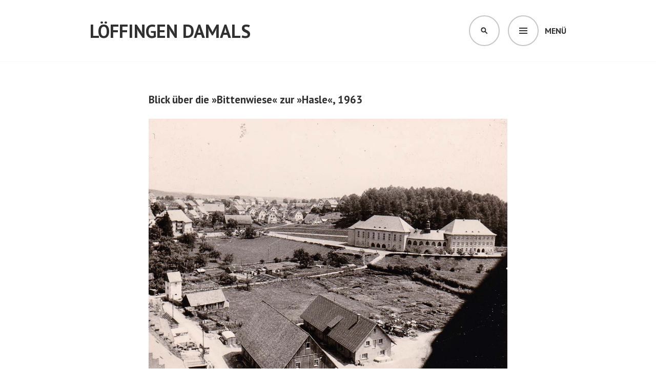

--- FILE ---
content_type: text/html; charset=UTF-8
request_url: https://loeffingen-damals.de/blick-ueber-die-bittenwiese-zur-hasle-1963/
body_size: 15812
content:
<!DOCTYPE html>
<html lang="de">
<head>
<meta charset="UTF-8">
<meta name="viewport" content="width=device-width, initial-scale=1">
<link rel="profile" href="http://gmpg.org/xfn/11">
<link rel="pingback" href="https://loeffingen-damals.de/xmlrpc.php">

<style>
#wpadminbar #wp-admin-bar-wccp_free_top_button .ab-icon:before {
	content: "\f160";
	color: #02CA02;
	top: 3px;
}
#wpadminbar #wp-admin-bar-wccp_free_top_button .ab-icon {
	transform: rotate(45deg);
}
</style>
<meta name='robots' content='index, follow, max-image-preview:large, max-snippet:-1, max-video-preview:-1' />

	<!-- This site is optimized with the Yoast SEO plugin v21.0 - https://yoast.com/wordpress/plugins/seo/ -->
	<title>Blick über die »Bittenwiese« zur »Hasle«, 1963 - Löffingen damals</title>
	<link rel="canonical" href="https://loeffingen-damals.de/blick-ueber-die-bittenwiese-zur-hasle-1963/" />
	<meta property="og:locale" content="de_DE" />
	<meta property="og:type" content="article" />
	<meta property="og:title" content="Blick über die »Bittenwiese« zur »Hasle«, 1963 - Löffingen damals" />
	<meta property="og:description" content="Dieses Foto stellten uns dankenswerterweise Dorothea und Michael Kasprowicz zur Verfügung. Vom Kirchturm der katholischen Pfarrkirche St. Michael fällt der Blick in Richtung »Hasle«. Im Vordergrund ist die Bittengasse zu sehen: Links steht der nach den Bombenangriffen im Zweiten Weltkrieg wiederaufgebaute Farrenstall und rechts der Ende der 1950er Jahre errichtete Bauhof. Dahinter schließen sich die &hellip; Blick über die »Bittenwiese« zur »Hasle«, 1963 weiterlesen" />
	<meta property="og:url" content="https://loeffingen-damals.de/blick-ueber-die-bittenwiese-zur-hasle-1963/" />
	<meta property="og:site_name" content="Löffingen damals" />
	<meta property="article:publisher" content="https://www.facebook.com/people/Lffingen-damals/100064847792166/" />
	<meta property="article:author" content="https://www.facebook.com/people/Lffingen-damals/100064847792166/" />
	<meta property="article:published_time" content="2020-04-22T02:38:13+00:00" />
	<meta property="article:modified_time" content="2025-11-06T03:23:29+00:00" />
	<meta property="og:image" content="https://loeffingen-damals.de/wp-content/uploads/2020/03/Blick-hinüber-zur-Hasle_1963.jpg" />
	<meta property="og:image:width" content="1024" />
	<meta property="og:image:height" content="718" />
	<meta property="og:image:type" content="image/jpeg" />
	<meta name="author" content="Werner Waßmer" />
	<meta name="twitter:card" content="summary_large_image" />
	<meta name="twitter:label1" content="Verfasst von" />
	<meta name="twitter:data1" content="Werner Waßmer" />
	<meta name="twitter:label2" content="Geschätzte Lesezeit" />
	<meta name="twitter:data2" content="1 Minute" />
	<script type="application/ld+json" class="yoast-schema-graph">{"@context":"https://schema.org","@graph":[{"@type":"Article","@id":"https://loeffingen-damals.de/blick-ueber-die-bittenwiese-zur-hasle-1963/#article","isPartOf":{"@id":"https://loeffingen-damals.de/blick-ueber-die-bittenwiese-zur-hasle-1963/"},"author":{"name":"Werner Waßmer","@id":"https://loeffingen-damals.de/#/schema/person/70f1e9f68e9b8cd86c9415cefa5cbcd7"},"headline":"Blick über die »Bittenwiese« zur »Hasle«, 1963","datePublished":"2020-04-22T02:38:13+00:00","dateModified":"2025-11-06T03:23:29+00:00","mainEntityOfPage":{"@id":"https://loeffingen-damals.de/blick-ueber-die-bittenwiese-zur-hasle-1963/"},"wordCount":142,"commentCount":1,"publisher":{"@id":"https://loeffingen-damals.de/#/schema/person/70f1e9f68e9b8cd86c9415cefa5cbcd7"},"image":{"@id":"https://loeffingen-damals.de/blick-ueber-die-bittenwiese-zur-hasle-1963/#primaryimage"},"thumbnailUrl":"https://loeffingen-damals.de/wp-content/uploads/2020/03/Blick-hinüber-zur-Hasle_1963.jpg","keywords":["Bauhof","Blick vom Kirchturm","Blick von oben","Farrenstall","Festhalle","Linden-Wiese","Volksschule"],"articleSection":["Bei der Kirche 08","Bittengasse","Bittengasse 21","Bittenwiese","Festhallenstraße","Festhallenstraße 02","Festhallenstraße 03","Festhallenstraße 04","Festhallenstraße 05","Festhallenstraße 06","Festhallenstraße 07","Schulweg","Schulweg 03"],"inLanguage":"de","potentialAction":[{"@type":"CommentAction","name":"Comment","target":["https://loeffingen-damals.de/blick-ueber-die-bittenwiese-zur-hasle-1963/#respond"]}]},{"@type":"WebPage","@id":"https://loeffingen-damals.de/blick-ueber-die-bittenwiese-zur-hasle-1963/","url":"https://loeffingen-damals.de/blick-ueber-die-bittenwiese-zur-hasle-1963/","name":"Blick über die »Bittenwiese« zur »Hasle«, 1963 - Löffingen damals","isPartOf":{"@id":"https://loeffingen-damals.de/#website"},"primaryImageOfPage":{"@id":"https://loeffingen-damals.de/blick-ueber-die-bittenwiese-zur-hasle-1963/#primaryimage"},"image":{"@id":"https://loeffingen-damals.de/blick-ueber-die-bittenwiese-zur-hasle-1963/#primaryimage"},"thumbnailUrl":"https://loeffingen-damals.de/wp-content/uploads/2020/03/Blick-hinüber-zur-Hasle_1963.jpg","datePublished":"2020-04-22T02:38:13+00:00","dateModified":"2025-11-06T03:23:29+00:00","breadcrumb":{"@id":"https://loeffingen-damals.de/blick-ueber-die-bittenwiese-zur-hasle-1963/#breadcrumb"},"inLanguage":"de","potentialAction":[{"@type":"ReadAction","target":["https://loeffingen-damals.de/blick-ueber-die-bittenwiese-zur-hasle-1963/"]}]},{"@type":"ImageObject","inLanguage":"de","@id":"https://loeffingen-damals.de/blick-ueber-die-bittenwiese-zur-hasle-1963/#primaryimage","url":"https://loeffingen-damals.de/wp-content/uploads/2020/03/Blick-hinüber-zur-Hasle_1963.jpg","contentUrl":"https://loeffingen-damals.de/wp-content/uploads/2020/03/Blick-hinüber-zur-Hasle_1963.jpg","width":1024,"height":718},{"@type":"BreadcrumbList","@id":"https://loeffingen-damals.de/blick-ueber-die-bittenwiese-zur-hasle-1963/#breadcrumb","itemListElement":[{"@type":"ListItem","position":1,"name":"Startseite","item":"https://loeffingen-damals.de/"},{"@type":"ListItem","position":2,"name":"Blick über die »Bittenwiese« zur »Hasle«, 1963"}]},{"@type":"WebSite","@id":"https://loeffingen-damals.de/#website","url":"https://loeffingen-damals.de/","name":"Löffingen damals","description":"Historische Bilder","publisher":{"@id":"https://loeffingen-damals.de/#/schema/person/70f1e9f68e9b8cd86c9415cefa5cbcd7"},"potentialAction":[{"@type":"SearchAction","target":{"@type":"EntryPoint","urlTemplate":"https://loeffingen-damals.de/?s={search_term_string}"},"query-input":"required name=search_term_string"}],"inLanguage":"de"},{"@type":["Person","Organization"],"@id":"https://loeffingen-damals.de/#/schema/person/70f1e9f68e9b8cd86c9415cefa5cbcd7","name":"Werner Waßmer","logo":{"@id":"https://loeffingen-damals.de/#/schema/person/image/"},"sameAs":["https://www.facebook.com/people/Lffingen-damals/100064847792166/"]}]}</script>
	<!-- / Yoast SEO plugin. -->


<link rel='dns-prefetch' href='//fonts.googleapis.com' />
<link rel="alternate" type="application/rss+xml" title="Löffingen damals &raquo; Feed" href="https://loeffingen-damals.de/feed/" />
<link rel="alternate" type="application/rss+xml" title="Löffingen damals &raquo; Kommentar-Feed" href="https://loeffingen-damals.de/comments/feed/" />
<link rel="alternate" type="application/rss+xml" title="Löffingen damals &raquo; Kommentar-Feed zu Blick über die »Bittenwiese« zur »Hasle«, 1963" href="https://loeffingen-damals.de/blick-ueber-die-bittenwiese-zur-hasle-1963/feed/" />
<script type="text/javascript">
window._wpemojiSettings = {"baseUrl":"https:\/\/s.w.org\/images\/core\/emoji\/14.0.0\/72x72\/","ext":".png","svgUrl":"https:\/\/s.w.org\/images\/core\/emoji\/14.0.0\/svg\/","svgExt":".svg","source":{"concatemoji":"https:\/\/loeffingen-damals.de\/wp-includes\/js\/wp-emoji-release.min.js?ver=6.1.9"}};
/*! This file is auto-generated */
!function(e,a,t){var n,r,o,i=a.createElement("canvas"),p=i.getContext&&i.getContext("2d");function s(e,t){var a=String.fromCharCode,e=(p.clearRect(0,0,i.width,i.height),p.fillText(a.apply(this,e),0,0),i.toDataURL());return p.clearRect(0,0,i.width,i.height),p.fillText(a.apply(this,t),0,0),e===i.toDataURL()}function c(e){var t=a.createElement("script");t.src=e,t.defer=t.type="text/javascript",a.getElementsByTagName("head")[0].appendChild(t)}for(o=Array("flag","emoji"),t.supports={everything:!0,everythingExceptFlag:!0},r=0;r<o.length;r++)t.supports[o[r]]=function(e){if(p&&p.fillText)switch(p.textBaseline="top",p.font="600 32px Arial",e){case"flag":return s([127987,65039,8205,9895,65039],[127987,65039,8203,9895,65039])?!1:!s([55356,56826,55356,56819],[55356,56826,8203,55356,56819])&&!s([55356,57332,56128,56423,56128,56418,56128,56421,56128,56430,56128,56423,56128,56447],[55356,57332,8203,56128,56423,8203,56128,56418,8203,56128,56421,8203,56128,56430,8203,56128,56423,8203,56128,56447]);case"emoji":return!s([129777,127995,8205,129778,127999],[129777,127995,8203,129778,127999])}return!1}(o[r]),t.supports.everything=t.supports.everything&&t.supports[o[r]],"flag"!==o[r]&&(t.supports.everythingExceptFlag=t.supports.everythingExceptFlag&&t.supports[o[r]]);t.supports.everythingExceptFlag=t.supports.everythingExceptFlag&&!t.supports.flag,t.DOMReady=!1,t.readyCallback=function(){t.DOMReady=!0},t.supports.everything||(n=function(){t.readyCallback()},a.addEventListener?(a.addEventListener("DOMContentLoaded",n,!1),e.addEventListener("load",n,!1)):(e.attachEvent("onload",n),a.attachEvent("onreadystatechange",function(){"complete"===a.readyState&&t.readyCallback()})),(e=t.source||{}).concatemoji?c(e.concatemoji):e.wpemoji&&e.twemoji&&(c(e.twemoji),c(e.wpemoji)))}(window,document,window._wpemojiSettings);
</script>
<style type="text/css">
img.wp-smiley,
img.emoji {
	display: inline !important;
	border: none !important;
	box-shadow: none !important;
	height: 1em !important;
	width: 1em !important;
	margin: 0 0.07em !important;
	vertical-align: -0.1em !important;
	background: none !important;
	padding: 0 !important;
}
</style>
			
	<link rel='stylesheet' id='wp-block-library-css' href='https://loeffingen-damals.de/wp-includes/css/dist/block-library/style.min.css?ver=6.1.9' type='text/css' media='all' />
<link rel='stylesheet' id='a-z-listing-block-css' href='https://loeffingen-damals.de/wp-content/plugins/a-z-listing/css/a-z-listing-default.css?ver=4.3.1' type='text/css' media='all' />
<link rel='stylesheet' id='classic-theme-styles-css' href='https://loeffingen-damals.de/wp-includes/css/classic-themes.min.css?ver=1' type='text/css' media='all' />
<style id='global-styles-inline-css' type='text/css'>
body{--wp--preset--color--black: #000000;--wp--preset--color--cyan-bluish-gray: #abb8c3;--wp--preset--color--white: #ffffff;--wp--preset--color--pale-pink: #f78da7;--wp--preset--color--vivid-red: #cf2e2e;--wp--preset--color--luminous-vivid-orange: #ff6900;--wp--preset--color--luminous-vivid-amber: #fcb900;--wp--preset--color--light-green-cyan: #7bdcb5;--wp--preset--color--vivid-green-cyan: #00d084;--wp--preset--color--pale-cyan-blue: #8ed1fc;--wp--preset--color--vivid-cyan-blue: #0693e3;--wp--preset--color--vivid-purple: #9b51e0;--wp--preset--gradient--vivid-cyan-blue-to-vivid-purple: linear-gradient(135deg,rgba(6,147,227,1) 0%,rgb(155,81,224) 100%);--wp--preset--gradient--light-green-cyan-to-vivid-green-cyan: linear-gradient(135deg,rgb(122,220,180) 0%,rgb(0,208,130) 100%);--wp--preset--gradient--luminous-vivid-amber-to-luminous-vivid-orange: linear-gradient(135deg,rgba(252,185,0,1) 0%,rgba(255,105,0,1) 100%);--wp--preset--gradient--luminous-vivid-orange-to-vivid-red: linear-gradient(135deg,rgba(255,105,0,1) 0%,rgb(207,46,46) 100%);--wp--preset--gradient--very-light-gray-to-cyan-bluish-gray: linear-gradient(135deg,rgb(238,238,238) 0%,rgb(169,184,195) 100%);--wp--preset--gradient--cool-to-warm-spectrum: linear-gradient(135deg,rgb(74,234,220) 0%,rgb(151,120,209) 20%,rgb(207,42,186) 40%,rgb(238,44,130) 60%,rgb(251,105,98) 80%,rgb(254,248,76) 100%);--wp--preset--gradient--blush-light-purple: linear-gradient(135deg,rgb(255,206,236) 0%,rgb(152,150,240) 100%);--wp--preset--gradient--blush-bordeaux: linear-gradient(135deg,rgb(254,205,165) 0%,rgb(254,45,45) 50%,rgb(107,0,62) 100%);--wp--preset--gradient--luminous-dusk: linear-gradient(135deg,rgb(255,203,112) 0%,rgb(199,81,192) 50%,rgb(65,88,208) 100%);--wp--preset--gradient--pale-ocean: linear-gradient(135deg,rgb(255,245,203) 0%,rgb(182,227,212) 50%,rgb(51,167,181) 100%);--wp--preset--gradient--electric-grass: linear-gradient(135deg,rgb(202,248,128) 0%,rgb(113,206,126) 100%);--wp--preset--gradient--midnight: linear-gradient(135deg,rgb(2,3,129) 0%,rgb(40,116,252) 100%);--wp--preset--duotone--dark-grayscale: url('#wp-duotone-dark-grayscale');--wp--preset--duotone--grayscale: url('#wp-duotone-grayscale');--wp--preset--duotone--purple-yellow: url('#wp-duotone-purple-yellow');--wp--preset--duotone--blue-red: url('#wp-duotone-blue-red');--wp--preset--duotone--midnight: url('#wp-duotone-midnight');--wp--preset--duotone--magenta-yellow: url('#wp-duotone-magenta-yellow');--wp--preset--duotone--purple-green: url('#wp-duotone-purple-green');--wp--preset--duotone--blue-orange: url('#wp-duotone-blue-orange');--wp--preset--font-size--small: 13px;--wp--preset--font-size--medium: 20px;--wp--preset--font-size--large: 36px;--wp--preset--font-size--x-large: 42px;--wp--preset--spacing--20: 0.44rem;--wp--preset--spacing--30: 0.67rem;--wp--preset--spacing--40: 1rem;--wp--preset--spacing--50: 1.5rem;--wp--preset--spacing--60: 2.25rem;--wp--preset--spacing--70: 3.38rem;--wp--preset--spacing--80: 5.06rem;}:where(.is-layout-flex){gap: 0.5em;}body .is-layout-flow > .alignleft{float: left;margin-inline-start: 0;margin-inline-end: 2em;}body .is-layout-flow > .alignright{float: right;margin-inline-start: 2em;margin-inline-end: 0;}body .is-layout-flow > .aligncenter{margin-left: auto !important;margin-right: auto !important;}body .is-layout-constrained > .alignleft{float: left;margin-inline-start: 0;margin-inline-end: 2em;}body .is-layout-constrained > .alignright{float: right;margin-inline-start: 2em;margin-inline-end: 0;}body .is-layout-constrained > .aligncenter{margin-left: auto !important;margin-right: auto !important;}body .is-layout-constrained > :where(:not(.alignleft):not(.alignright):not(.alignfull)){max-width: var(--wp--style--global--content-size);margin-left: auto !important;margin-right: auto !important;}body .is-layout-constrained > .alignwide{max-width: var(--wp--style--global--wide-size);}body .is-layout-flex{display: flex;}body .is-layout-flex{flex-wrap: wrap;align-items: center;}body .is-layout-flex > *{margin: 0;}:where(.wp-block-columns.is-layout-flex){gap: 2em;}.has-black-color{color: var(--wp--preset--color--black) !important;}.has-cyan-bluish-gray-color{color: var(--wp--preset--color--cyan-bluish-gray) !important;}.has-white-color{color: var(--wp--preset--color--white) !important;}.has-pale-pink-color{color: var(--wp--preset--color--pale-pink) !important;}.has-vivid-red-color{color: var(--wp--preset--color--vivid-red) !important;}.has-luminous-vivid-orange-color{color: var(--wp--preset--color--luminous-vivid-orange) !important;}.has-luminous-vivid-amber-color{color: var(--wp--preset--color--luminous-vivid-amber) !important;}.has-light-green-cyan-color{color: var(--wp--preset--color--light-green-cyan) !important;}.has-vivid-green-cyan-color{color: var(--wp--preset--color--vivid-green-cyan) !important;}.has-pale-cyan-blue-color{color: var(--wp--preset--color--pale-cyan-blue) !important;}.has-vivid-cyan-blue-color{color: var(--wp--preset--color--vivid-cyan-blue) !important;}.has-vivid-purple-color{color: var(--wp--preset--color--vivid-purple) !important;}.has-black-background-color{background-color: var(--wp--preset--color--black) !important;}.has-cyan-bluish-gray-background-color{background-color: var(--wp--preset--color--cyan-bluish-gray) !important;}.has-white-background-color{background-color: var(--wp--preset--color--white) !important;}.has-pale-pink-background-color{background-color: var(--wp--preset--color--pale-pink) !important;}.has-vivid-red-background-color{background-color: var(--wp--preset--color--vivid-red) !important;}.has-luminous-vivid-orange-background-color{background-color: var(--wp--preset--color--luminous-vivid-orange) !important;}.has-luminous-vivid-amber-background-color{background-color: var(--wp--preset--color--luminous-vivid-amber) !important;}.has-light-green-cyan-background-color{background-color: var(--wp--preset--color--light-green-cyan) !important;}.has-vivid-green-cyan-background-color{background-color: var(--wp--preset--color--vivid-green-cyan) !important;}.has-pale-cyan-blue-background-color{background-color: var(--wp--preset--color--pale-cyan-blue) !important;}.has-vivid-cyan-blue-background-color{background-color: var(--wp--preset--color--vivid-cyan-blue) !important;}.has-vivid-purple-background-color{background-color: var(--wp--preset--color--vivid-purple) !important;}.has-black-border-color{border-color: var(--wp--preset--color--black) !important;}.has-cyan-bluish-gray-border-color{border-color: var(--wp--preset--color--cyan-bluish-gray) !important;}.has-white-border-color{border-color: var(--wp--preset--color--white) !important;}.has-pale-pink-border-color{border-color: var(--wp--preset--color--pale-pink) !important;}.has-vivid-red-border-color{border-color: var(--wp--preset--color--vivid-red) !important;}.has-luminous-vivid-orange-border-color{border-color: var(--wp--preset--color--luminous-vivid-orange) !important;}.has-luminous-vivid-amber-border-color{border-color: var(--wp--preset--color--luminous-vivid-amber) !important;}.has-light-green-cyan-border-color{border-color: var(--wp--preset--color--light-green-cyan) !important;}.has-vivid-green-cyan-border-color{border-color: var(--wp--preset--color--vivid-green-cyan) !important;}.has-pale-cyan-blue-border-color{border-color: var(--wp--preset--color--pale-cyan-blue) !important;}.has-vivid-cyan-blue-border-color{border-color: var(--wp--preset--color--vivid-cyan-blue) !important;}.has-vivid-purple-border-color{border-color: var(--wp--preset--color--vivid-purple) !important;}.has-vivid-cyan-blue-to-vivid-purple-gradient-background{background: var(--wp--preset--gradient--vivid-cyan-blue-to-vivid-purple) !important;}.has-light-green-cyan-to-vivid-green-cyan-gradient-background{background: var(--wp--preset--gradient--light-green-cyan-to-vivid-green-cyan) !important;}.has-luminous-vivid-amber-to-luminous-vivid-orange-gradient-background{background: var(--wp--preset--gradient--luminous-vivid-amber-to-luminous-vivid-orange) !important;}.has-luminous-vivid-orange-to-vivid-red-gradient-background{background: var(--wp--preset--gradient--luminous-vivid-orange-to-vivid-red) !important;}.has-very-light-gray-to-cyan-bluish-gray-gradient-background{background: var(--wp--preset--gradient--very-light-gray-to-cyan-bluish-gray) !important;}.has-cool-to-warm-spectrum-gradient-background{background: var(--wp--preset--gradient--cool-to-warm-spectrum) !important;}.has-blush-light-purple-gradient-background{background: var(--wp--preset--gradient--blush-light-purple) !important;}.has-blush-bordeaux-gradient-background{background: var(--wp--preset--gradient--blush-bordeaux) !important;}.has-luminous-dusk-gradient-background{background: var(--wp--preset--gradient--luminous-dusk) !important;}.has-pale-ocean-gradient-background{background: var(--wp--preset--gradient--pale-ocean) !important;}.has-electric-grass-gradient-background{background: var(--wp--preset--gradient--electric-grass) !important;}.has-midnight-gradient-background{background: var(--wp--preset--gradient--midnight) !important;}.has-small-font-size{font-size: var(--wp--preset--font-size--small) !important;}.has-medium-font-size{font-size: var(--wp--preset--font-size--medium) !important;}.has-large-font-size{font-size: var(--wp--preset--font-size--large) !important;}.has-x-large-font-size{font-size: var(--wp--preset--font-size--x-large) !important;}
.wp-block-navigation a:where(:not(.wp-element-button)){color: inherit;}
:where(.wp-block-columns.is-layout-flex){gap: 2em;}
.wp-block-pullquote{font-size: 1.5em;line-height: 1.6;}
</style>
<link rel='stylesheet' id='twenty20-css' href='https://loeffingen-damals.de/wp-content/plugins/twenty20/assets/css/twenty20.css?ver=2.0.4' type='text/css' media='all' />
<link rel='stylesheet' id='parent-style-css' href='https://loeffingen-damals.de/wp-content/themes/edin/style.css?ver=6.1.9' type='text/css' media='all' />
<link rel='stylesheet' id='child-style-css' href='https://loeffingen-damals.de/wp-content/themes/edin-child/style.css?ver=6.1.9' type='text/css' media='all' />
<link rel='stylesheet' id='edin-pt-sans-css' href='https://fonts.googleapis.com/css?family=PT+Sans%3A400%2C700%2C400italic%2C700italic&#038;subset=latin%2Clatin-ext' type='text/css' media='all' />
<link rel='stylesheet' id='edin-pt-serif-css' href='https://fonts.googleapis.com/css?family=PT+Serif%3A400%2C700%2C400italic%2C700italic&#038;subset=latin%2Clatin-ext' type='text/css' media='all' />
<link rel='stylesheet' id='edin-pt-mono-css' href='https://fonts.googleapis.com/css?family=PT+Mono&#038;subset=latin%2Clatin-ext' type='text/css' media='all' />
<link rel='stylesheet' id='edin-edincon-css' href='https://loeffingen-damals.de/wp-content/themes/edin/font/edincon.css?ver=20140606' type='text/css' media='all' />
<link rel='stylesheet' id='genericons-css' href='https://loeffingen-damals.de/wp-content/themes/edin/font/genericons.css?ver=3.4.1' type='text/css' media='all' />
<link rel='stylesheet' id='edin-style-css' href='https://loeffingen-damals.de/wp-content/themes/edin-child/style.css?ver=6.1.9' type='text/css' media='all' />
<style id='edin-style-inline-css' type='text/css'>
.hero.with-featured-image { background-image: url(https://loeffingen-damals.de/wp-content/uploads/2020/03/Blick-hinüber-zur-Hasle_1963.jpg); }
</style>
<link rel='stylesheet' id='dashicons-css' href='https://loeffingen-damals.de/wp-includes/css/dashicons.min.css?ver=6.1.9' type='text/css' media='all' />
<link rel='stylesheet' id='a-z-listing-css' href='https://loeffingen-damals.de/wp-content/plugins/a-z-listing/css/a-z-listing-default.css?ver=4.3.1' type='text/css' media='all' />
<link rel='stylesheet' id='ari-fancybox-css' href='https://loeffingen-damals.de/wp-content/plugins/ari-fancy-lightbox/assets/fancybox/jquery.fancybox.min.css?ver=1.4.1' type='text/css' media='all' />
<style id='ari-fancybox-inline-css' type='text/css'>
BODY .fancybox-container{z-index:200000}BODY .fancybox-is-open .fancybox-bg{opacity:0.87}BODY .fancybox-bg {background-color:#0f0f11}BODY .fancybox-thumbs {background-color:#ffffff}
</style>
<link rel='stylesheet' id='wp-paginate-css' href='https://loeffingen-damals.de/wp-content/plugins/wp-paginate/css/wp-paginate.css?ver=2.2.4' type='text/css' media='screen' />
<!--n2css--><!--n2js--><script type='text/javascript' src='https://loeffingen-damals.de/wp-includes/js/jquery/jquery.min.js?ver=3.6.1' id='jquery-core-js'></script>
<script type='text/javascript' src='https://loeffingen-damals.de/wp-includes/js/jquery/jquery-migrate.min.js?ver=3.3.2' id='jquery-migrate-js'></script>
<script type='text/javascript' id='ari-fancybox-js-extra'>
/* <![CDATA[ */
var ARI_FANCYBOX = {"lightbox":{"animationEffect":"","infobar":false,"buttons":["fullScreen","close"],"backFocus":false,"trapFocus":false,"thumbs":{"hideOnClose":false},"touch":{"vertical":true,"momentum":true},"lang":"custom","i18n":{"custom":{"PREV":"Previous","NEXT":"Next","PLAY_START":"Start slideshow (P)","PLAY_STOP":"Stop slideshow (P)","FULL_SCREEN":"Full screen (F)","THUMBS":"Thumbnails (G)","CLOSE":"Close (Esc)","ERROR":"The requested content cannot be loaded. <br\/> Please try again later."}}},"convert":{"wp_gallery":{"convert":false},"images":{"convert":true,"convertNameSmart":true}},"sanitize":null,"viewers":{"pdfjs":{"url":"https:\/\/loeffingen-damals.de\/wp-content\/plugins\/ari-fancy-lightbox\/assets\/pdfjs\/web\/viewer.html"}}};
/* ]]> */
</script>
<script type='text/javascript' src='https://loeffingen-damals.de/wp-content/plugins/ari-fancy-lightbox/assets/fancybox/jquery.fancybox.min.js?ver=1.4.1' id='ari-fancybox-js'></script>
<link rel="https://api.w.org/" href="https://loeffingen-damals.de/wp-json/" /><link rel="alternate" type="application/json" href="https://loeffingen-damals.de/wp-json/wp/v2/posts/27562" /><link rel="EditURI" type="application/rsd+xml" title="RSD" href="https://loeffingen-damals.de/xmlrpc.php?rsd" />
<link rel="wlwmanifest" type="application/wlwmanifest+xml" href="https://loeffingen-damals.de/wp-includes/wlwmanifest.xml" />
<meta name="generator" content="WordPress 6.1.9" />
<link rel='shortlink' href='https://loeffingen-damals.de/?p=27562' />
<link rel="alternate" type="application/json+oembed" href="https://loeffingen-damals.de/wp-json/oembed/1.0/embed?url=https%3A%2F%2Floeffingen-damals.de%2Fblick-ueber-die-bittenwiese-zur-hasle-1963%2F" />
<link rel="alternate" type="text/xml+oembed" href="https://loeffingen-damals.de/wp-json/oembed/1.0/embed?url=https%3A%2F%2Floeffingen-damals.de%2Fblick-ueber-die-bittenwiese-zur-hasle-1963%2F&#038;format=xml" />
<script id="wpcp_disable_selection" type="text/javascript">
var image_save_msg='You are not allowed to save images!';
	var no_menu_msg='Context Menu disabled!';
	var smessage = "Not available at this moment";

function disableEnterKey(e)
{
	var elemtype = e.target.tagName;
	
	elemtype = elemtype.toUpperCase();
	
	if (elemtype == "TEXT" || elemtype == "TEXTAREA" || elemtype == "INPUT" || elemtype == "PASSWORD" || elemtype == "SELECT" || elemtype == "OPTION" || elemtype == "EMBED")
	{
		elemtype = 'TEXT';
	}
	
	if (e.ctrlKey){
     var key;
     if(window.event)
          key = window.event.keyCode;     //IE
     else
          key = e.which;     //firefox (97)
    //if (key != 17) alert(key);
     if (elemtype!= 'TEXT' && (key == 97 || key == 65 || key == 67 || key == 99 || key == 88 || key == 120 || key == 26 || key == 85  || key == 86 || key == 83 || key == 43 || key == 73))
     {
		if(wccp_free_iscontenteditable(e)) return true;
		show_wpcp_message('You are not allowed to copy content or view source');
		return false;
     }else
     	return true;
     }
}


/*For contenteditable tags*/
function wccp_free_iscontenteditable(e)
{
	var e = e || window.event; // also there is no e.target property in IE. instead IE uses window.event.srcElement
  	
	var target = e.target || e.srcElement;

	var elemtype = e.target.nodeName;
	
	elemtype = elemtype.toUpperCase();
	
	var iscontenteditable = "false";
		
	if(typeof target.getAttribute!="undefined" ) iscontenteditable = target.getAttribute("contenteditable"); // Return true or false as string
	
	var iscontenteditable2 = false;
	
	if(typeof target.isContentEditable!="undefined" ) iscontenteditable2 = target.isContentEditable; // Return true or false as boolean

	if(target.parentElement.isContentEditable) iscontenteditable2 = true;
	
	if (iscontenteditable == "true" || iscontenteditable2 == true)
	{
		if(typeof target.style!="undefined" ) target.style.cursor = "text";
		
		return true;
	}
}

////////////////////////////////////
function disable_copy(e)
{	
	var e = e || window.event; // also there is no e.target property in IE. instead IE uses window.event.srcElement
	
	var elemtype = e.target.tagName;
	
	elemtype = elemtype.toUpperCase();
	
	if (elemtype == "TEXT" || elemtype == "TEXTAREA" || elemtype == "INPUT" || elemtype == "PASSWORD" || elemtype == "SELECT" || elemtype == "OPTION" || elemtype == "EMBED")
	{
		elemtype = 'TEXT';
	}
	
	if(wccp_free_iscontenteditable(e)) return true;
	
	var isSafari = /Safari/.test(navigator.userAgent) && /Apple Computer/.test(navigator.vendor);
	
	var checker_IMG = '';
	if (elemtype == "IMG" && checker_IMG == 'checked' && e.detail >= 2) {show_wpcp_message(alertMsg_IMG);return false;}
	if (elemtype != "TEXT")
	{
		if (smessage !== "" && e.detail == 2)
			show_wpcp_message(smessage);
		
		if (isSafari)
			return true;
		else
			return false;
	}	
}

//////////////////////////////////////////
function disable_copy_ie()
{
	var e = e || window.event;
	var elemtype = window.event.srcElement.nodeName;
	elemtype = elemtype.toUpperCase();
	if(wccp_free_iscontenteditable(e)) return true;
	if (elemtype == "IMG") {show_wpcp_message(alertMsg_IMG);return false;}
	if (elemtype != "TEXT" && elemtype != "TEXTAREA" && elemtype != "INPUT" && elemtype != "PASSWORD" && elemtype != "SELECT" && elemtype != "OPTION" && elemtype != "EMBED")
	{
		return false;
	}
}	
function reEnable()
{
	return true;
}
document.onkeydown = disableEnterKey;
document.onselectstart = disable_copy_ie;
if(navigator.userAgent.indexOf('MSIE')==-1)
{
	document.onmousedown = disable_copy;
	document.onclick = reEnable;
}
function disableSelection(target)
{
    //For IE This code will work
    if (typeof target.onselectstart!="undefined")
    target.onselectstart = disable_copy_ie;
    
    //For Firefox This code will work
    else if (typeof target.style.MozUserSelect!="undefined")
    {target.style.MozUserSelect="none";}
    
    //All other  (ie: Opera) This code will work
    else
    target.onmousedown=function(){return false}
    target.style.cursor = "default";
}
//Calling the JS function directly just after body load
window.onload = function(){disableSelection(document.body);};

//////////////////special for safari Start////////////////
var onlongtouch;
var timer;
var touchduration = 1000; //length of time we want the user to touch before we do something

var elemtype = "";
function touchstart(e) {
	var e = e || window.event;
  // also there is no e.target property in IE.
  // instead IE uses window.event.srcElement
  	var target = e.target || e.srcElement;
	
	elemtype = window.event.srcElement.nodeName;
	
	elemtype = elemtype.toUpperCase();
	
	if(!wccp_pro_is_passive()) e.preventDefault();
	if (!timer) {
		timer = setTimeout(onlongtouch, touchduration);
	}
}

function touchend() {
    //stops short touches from firing the event
    if (timer) {
        clearTimeout(timer);
        timer = null;
    }
	onlongtouch();
}

onlongtouch = function(e) { //this will clear the current selection if anything selected
	
	if (elemtype != "TEXT" && elemtype != "TEXTAREA" && elemtype != "INPUT" && elemtype != "PASSWORD" && elemtype != "SELECT" && elemtype != "EMBED" && elemtype != "OPTION")	
	{
		if (window.getSelection) {
			if (window.getSelection().empty) {  // Chrome
			window.getSelection().empty();
			} else if (window.getSelection().removeAllRanges) {  // Firefox
			window.getSelection().removeAllRanges();
			}
		} else if (document.selection) {  // IE?
			document.selection.empty();
		}
		return false;
	}
};

document.addEventListener("DOMContentLoaded", function(event) { 
    window.addEventListener("touchstart", touchstart, false);
    window.addEventListener("touchend", touchend, false);
});

function wccp_pro_is_passive() {

  var cold = false,
  hike = function() {};

  try {
	  const object1 = {};
  var aid = Object.defineProperty(object1, 'passive', {
  get() {cold = true}
  });
  window.addEventListener('test', hike, aid);
  window.removeEventListener('test', hike, aid);
  } catch (e) {}

  return cold;
}
/*special for safari End*/
</script>
<script id="wpcp_disable_Right_Click" type="text/javascript">
document.ondragstart = function() { return false;}
	function nocontext(e) {
	   return false;
	}
	document.oncontextmenu = nocontext;
</script>
<!-- Analytics by WP Statistics - https://wp-statistics.com -->
<style type="text/css">img.zoooom,.zoooom img{padding:0!important;}</style><script type="text/javascript"></script><link rel="icon" href="https://loeffingen-damals.de/wp-content/uploads/2018/01/cropped-Löffingen-Menrad_FF-Archiv-1-32x32.jpg" sizes="32x32" />
<link rel="icon" href="https://loeffingen-damals.de/wp-content/uploads/2018/01/cropped-Löffingen-Menrad_FF-Archiv-1-192x192.jpg" sizes="192x192" />
<link rel="apple-touch-icon" href="https://loeffingen-damals.de/wp-content/uploads/2018/01/cropped-Löffingen-Menrad_FF-Archiv-1-180x180.jpg" />
<meta name="msapplication-TileImage" content="https://loeffingen-damals.de/wp-content/uploads/2018/01/cropped-Löffingen-Menrad_FF-Archiv-1-270x270.jpg" />
<noscript><style id="rocket-lazyload-nojs-css">.rll-youtube-player, [data-lazy-src]{display:none !important;}</style></noscript></head>

<body class="post-template-default single single-post postid-27562 single-format-image unselectable group-blog has-footer-navigation has-header-search navigation-default no-sidebar">
<div id="page" class="hfeed site">
	<a class="skip-link screen-reader-text" href="#content">Springe zum Inhalt</a>

	
	<header id="masthead" class="site-header" role="banner">
		
				<div class="search-wrapper">
			<form role="search" method="get" class="search-form" action="https://loeffingen-damals.de/">
				<label>
					<span class="screen-reader-text">Suche nach:</span>
					<input type="search" class="search-field" placeholder="Suchen …" value="" name="s" />
				</label>
				<input type="submit" class="search-submit" value="Suchen" />
			</form>		</div><!-- .search-wrapper -->
		
		<div class="header-wrapper clear">
			<div class="site-branding">
										<p class="site-title"><a href="https://loeffingen-damals.de/" rel="home">Löffingen damals</a></p>
											<p class="site-description">Historische Bilder</p>
								</div><!-- .site-branding -->

							<div id="site-navigation" class="header-navigation">
					<button class="menu-toggle" aria-expanded="false">Menü</button>
					<div class="navigation-wrapper clear">
																			<nav class="primary-navigation" role="navigation">
								<div class="menu-primary"><ul id="menu-primaeres-menue" class="clear"><li id="menu-item-86" class="menu-item menu-item-type-custom menu-item-object-custom menu-item-home menu-item-has-children menu-item-86"><a href="https://loeffingen-damals.de">Startseite</a>
<ul class="sub-menu">
	<li id="menu-item-3079" class="menu-item menu-item-type-post_type menu-item-object-page menu-item-3079"><a href="https://loeffingen-damals.de/unser-projekt/">Unser Projekt</a></li>
	<li id="menu-item-7284" class="menu-item menu-item-type-post_type menu-item-object-page menu-item-7284"><a href="https://loeffingen-damals.de/startseite/gaestebuch/">Gästebuch</a></li>
</ul>
</li>
<li id="menu-item-24117" class="menu-item menu-item-type-post_type menu-item-object-page menu-item-24117"><a href="https://loeffingen-damals.de/startseite/fuer-unterwegs/">Für Unterwegs</a></li>
<li id="menu-item-17729" class="menu-item menu-item-type-post_type menu-item-object-page menu-item-17729"><a href="https://loeffingen-damals.de/zeitstrahl/">Zeitstrahl</a></li>
<li id="menu-item-694" class="menu-item menu-item-type-post_type menu-item-object-page menu-item-694"><a href="https://loeffingen-damals.de/vom-flugzeug-aus/">Blick von oben</a></li>
<li id="menu-item-923" class="menu-item menu-item-type-post_type menu-item-object-page menu-item-923"><a href="https://loeffingen-damals.de/aelteste-ansichten/">Alte Ansichtskarten</a></li>
<li id="menu-item-17728" class="menu-item menu-item-type-post_type menu-item-object-page menu-item-17728"><a href="https://loeffingen-damals.de/startseite/neu-neu-neu/">Neu +++ Neu +++ Neu</a></li>
<li id="menu-item-16906" class="menu-item menu-item-type-post_type menu-item-object-page menu-item-16906"><a href="https://loeffingen-damals.de/startseite/strassen-plaetze-und-orte/">Straßen, Plätze und Orte</a></li>
<li id="menu-item-775" class="menu-item menu-item-type-post_type menu-item-object-page menu-item-has-children menu-item-775"><a href="https://loeffingen-damals.de/startseite/frueher-und-heute/">Damals und heute im Vergleich</a>
<ul class="sub-menu">
	<li id="menu-item-1412" class="menu-item menu-item-type-taxonomy menu-item-object-category menu-item-1412"><a href="https://loeffingen-damals.de/category/jahrzehnte/1680er/">1680er</a></li>
	<li id="menu-item-16926" class="menu-item menu-item-type-taxonomy menu-item-object-category menu-item-16926"><a href="https://loeffingen-damals.de/category/jahrzehnte/1720er/">1720er</a></li>
	<li id="menu-item-16927" class="menu-item menu-item-type-taxonomy menu-item-object-category menu-item-16927"><a href="https://loeffingen-damals.de/category/jahrzehnte/1810er/">1810er</a></li>
	<li id="menu-item-16928" class="menu-item menu-item-type-taxonomy menu-item-object-category menu-item-16928"><a href="https://loeffingen-damals.de/category/jahrzehnte/1830er/">1830er</a></li>
	<li id="menu-item-16929" class="menu-item menu-item-type-taxonomy menu-item-object-category menu-item-16929"><a href="https://loeffingen-damals.de/category/jahrzehnte/1840er/">1840er</a></li>
	<li id="menu-item-16930" class="menu-item menu-item-type-taxonomy menu-item-object-category menu-item-16930"><a href="https://loeffingen-damals.de/category/jahrzehnte/1850er/">1850er</a></li>
	<li id="menu-item-16931" class="menu-item menu-item-type-taxonomy menu-item-object-category menu-item-16931"><a href="https://loeffingen-damals.de/category/jahrzehnte/1860er/">1860er</a></li>
	<li id="menu-item-16932" class="menu-item menu-item-type-taxonomy menu-item-object-category menu-item-16932"><a href="https://loeffingen-damals.de/category/jahrzehnte/1880er/">1880er</a></li>
	<li id="menu-item-16933" class="menu-item menu-item-type-taxonomy menu-item-object-category menu-item-16933"><a href="https://loeffingen-damals.de/category/jahrzehnte/1890er/">1890er</a></li>
	<li id="menu-item-777" class="menu-item menu-item-type-taxonomy menu-item-object-category menu-item-777"><a href="https://loeffingen-damals.de/category/jahrzehnte/1900er/">1900er</a></li>
	<li id="menu-item-776" class="menu-item menu-item-type-taxonomy menu-item-object-category menu-item-776"><a href="https://loeffingen-damals.de/category/jahrzehnte/1910er/">1910er</a></li>
	<li id="menu-item-778" class="menu-item menu-item-type-taxonomy menu-item-object-category menu-item-778"><a href="https://loeffingen-damals.de/category/jahrzehnte/1920er/">1920er</a></li>
	<li id="menu-item-783" class="menu-item menu-item-type-taxonomy menu-item-object-category menu-item-783"><a href="https://loeffingen-damals.de/category/jahrzehnte/1930er/">1930er</a></li>
	<li id="menu-item-3995" class="menu-item menu-item-type-taxonomy menu-item-object-category menu-item-3995"><a href="https://loeffingen-damals.de/category/jahrzehnte/1940er/">1940er</a></li>
	<li id="menu-item-779" class="menu-item menu-item-type-taxonomy menu-item-object-category menu-item-779"><a href="https://loeffingen-damals.de/category/jahrzehnte/1950er/">1950er</a></li>
	<li id="menu-item-780" class="menu-item menu-item-type-taxonomy menu-item-object-category menu-item-780"><a href="https://loeffingen-damals.de/category/jahrzehnte/1960er/">1960er</a></li>
	<li id="menu-item-781" class="menu-item menu-item-type-taxonomy menu-item-object-category menu-item-781"><a href="https://loeffingen-damals.de/category/jahrzehnte/1970er/">1970er</a></li>
	<li id="menu-item-3996" class="menu-item menu-item-type-taxonomy menu-item-object-category menu-item-3996"><a href="https://loeffingen-damals.de/category/jahrzehnte/1980er/">1980er</a></li>
	<li id="menu-item-1654" class="menu-item menu-item-type-taxonomy menu-item-object-category menu-item-1654"><a href="https://loeffingen-damals.de/category/jahrzehnte/1990er/">1990er</a></li>
	<li id="menu-item-3997" class="menu-item menu-item-type-taxonomy menu-item-object-category menu-item-3997"><a href="https://loeffingen-damals.de/category/jahrzehnte/2000er/">2000er</a></li>
	<li id="menu-item-1759" class="menu-item menu-item-type-taxonomy menu-item-object-category menu-item-1759"><a href="https://loeffingen-damals.de/category/jahrzehnte/2010er/">2010er</a></li>
</ul>
</li>
<li id="menu-item-924" class="menu-item menu-item-type-post_type menu-item-object-page menu-item-924"><a href="https://loeffingen-damals.de/startseite/themen-2/">Themen nach Schlagworten</a></li>
<li id="menu-item-16904" class="menu-item menu-item-type-post_type menu-item-object-page menu-item-16904"><a href="https://loeffingen-damals.de/startseite/test-fuer-grid-stadtring/">Reise durch Zeit und Raum</a></li>
<li id="menu-item-16905" class="menu-item menu-item-type-post_type menu-item-object-page menu-item-16905"><a href="https://loeffingen-damals.de/startseite/menschen/">Menschen</a></li>
<li id="menu-item-16907" class="menu-item menu-item-type-post_type menu-item-object-page menu-item-16907"><a href="https://loeffingen-damals.de/startseite/ihre-hilfe-ist-gefragt/">Ihre Hilfe ist gefragt</a></li>
<li id="menu-item-2926" class="menu-item menu-item-type-post_type menu-item-object-page menu-item-privacy-policy menu-item-2926"><a href="https://loeffingen-damals.de/impressum-datenschutz/">Impressum, Datenschutz &#038; Rechtliches</a></li>
</ul></div>							</nav><!-- .primary-navigation -->
											</div><!-- .navigation-wrapper -->
				</div><!-- #site-navigation -->
			
							<div id="site-search" class="header-search">
					<button class="search-toggle" aria-expanded="false"><span class="screen-reader-text">Suchen</span></button>
				</div><!-- #site-search -->
					</div><!-- .header-wrapper -->
	</header><!-- #masthead -->

	<div id="content" class="site-content">

	<div class="content-wrapper clear">

		<div id="primary" class="content-area">
			<main id="main" class="site-main" role="main">

				
					
<article id="post-27562" class="post-27562 post type-post status-publish format-image has-post-thumbnail hentry category-bei-der-kirche-08 category-bittengasse category-bittengasse-21 category-bittenwiese category-festhallenstrasse category-festhallenstrasse-02 category-festhallenstr-03 category-festhallenstr-04 category-festhallenstr-05 category-festhallenstr-06 category-festhallenstr-07 category-schulweg category-schulweg-03 tag-bauhof tag-blick_vom_kirchturm tag-blick-von-oben tag-farrenstall tag-festhalle tag-linden-wiese tag-volksschule post_format-post-format-image">
        <header class="entry-header">
                <h1 class="entry-title">Blick über die »Bittenwiese« zur »Hasle«, 1963</h1>        </header><!-- .entry-header -->

        
        <div class="entry-content">
                
<div class="wp-block-image is-style-zoooom"><figure class="aligncenter is-resized"><a href="https://loeffingen-damals.de/wp-content/uploads/2020/03/Blick-hinüber-zur-Hasle_1963.jpg"><img decoding="async" src="data:image/svg+xml,%3Csvg%20xmlns='http://www.w3.org/2000/svg'%20viewBox='0%200%200%20480'%3E%3C/svg%3E" alt="" class="wp-image-27563" height="480" data-lazy-srcset="https://loeffingen-damals.de/wp-content/uploads/2020/03/Blick-hinüber-zur-Hasle_1963.jpg 1024w, https://loeffingen-damals.de/wp-content/uploads/2020/03/Blick-hinüber-zur-Hasle_1963-300x210.jpg 300w, https://loeffingen-damals.de/wp-content/uploads/2020/03/Blick-hinüber-zur-Hasle_1963-768x539.jpg 768w, https://loeffingen-damals.de/wp-content/uploads/2020/03/Blick-hinüber-zur-Hasle_1963-700x491.jpg 700w, https://loeffingen-damals.de/wp-content/uploads/2020/03/Blick-hinüber-zur-Hasle_1963-648x454.jpg 648w, https://loeffingen-damals.de/wp-content/uploads/2020/03/Blick-hinüber-zur-Hasle_1963-274x192.jpg 274w" data-lazy-sizes="(max-width: 1024px) 100vw, 1024px" data-lazy-src="https://loeffingen-damals.de/wp-content/uploads/2020/03/Blick-hinüber-zur-Hasle_1963.jpg" /><noscript><img decoding="async" src="https://loeffingen-damals.de/wp-content/uploads/2020/03/Blick-hinüber-zur-Hasle_1963.jpg" alt="" class="wp-image-27563" height="480" srcset="https://loeffingen-damals.de/wp-content/uploads/2020/03/Blick-hinüber-zur-Hasle_1963.jpg 1024w, https://loeffingen-damals.de/wp-content/uploads/2020/03/Blick-hinüber-zur-Hasle_1963-300x210.jpg 300w, https://loeffingen-damals.de/wp-content/uploads/2020/03/Blick-hinüber-zur-Hasle_1963-768x539.jpg 768w, https://loeffingen-damals.de/wp-content/uploads/2020/03/Blick-hinüber-zur-Hasle_1963-700x491.jpg 700w, https://loeffingen-damals.de/wp-content/uploads/2020/03/Blick-hinüber-zur-Hasle_1963-648x454.jpg 648w, https://loeffingen-damals.de/wp-content/uploads/2020/03/Blick-hinüber-zur-Hasle_1963-274x192.jpg 274w" sizes="(max-width: 1024px) 100vw, 1024px" /></noscript></a></figure></div>



<p><em>Dieses Foto stellten uns dankenswerterweise Dorothea und Michael Kasprowicz zur Verfügung.</em></p>



<p>Vom Kirchturm der katholischen Pfarrkirche St. Michael fällt der Blick in Richtung  »Hasle«. Im Vordergrund ist die Bittengasse zu sehen: Links steht der nach den Bombenangriffen im Zweiten Weltkrieg wiederaufgebaute Farrenstall und rechts der Ende der 1950er Jahre errichtete Bauhof. </p>



<p>Dahinter schließen sich die Gärten der »Bittenwiese« an. An der Einmündung zum Schulweg steht noch das Trafohäuschen. Der Kindergarten existiert noch nicht, er wird im nächsten Jahr (1964) gebaut.  Erhöht vor dem Wäldchen »Hasle« thront die Festhalle und die Volksschule. Mit ihrem Bau wurde bereits 1923 begonnen, eingeweiht konnte der Gebäudekomplex aber erst 1936 werden. Die »Lindenwiese« ist noch unbebaut. Erst Anfang der 1970er Jahre wird auf dem Grundstück der Neubau der Realschule errichtet. </p>



<p>Standort des Fotografen: <a href="https://www.google.de/maps/place/47%C2%B052'57.4%22N+8%C2%B020'38.1%22E/@47.882601,8.3433618,136m/data=!3m2!1e3!4b1!4m14!1m7!3m6!1s0x47908cf9fee96167:0xe43fb32d2e1d8430!2s79843+L%C3%B6ffingen!3b1!8m2!3d47.881145!4d8.3436574!3m5!1s0x0:0x0!7e2!8m2!3d47.8826006!4d8.3439094?hl=de" target="_blank" rel="noreferrer noopener" aria-label="47.882601, 8.343909 (öffnet in neuem Tab)">47.882601, 8.343909</a></p>
        </div><!-- .entry-content -->

        <footer class="entry-footer">
                <span class="post-format-link"><a class="genericon genericon-image" href="https://loeffingen-damals.de/type/image/" title="Alle Bild Beiträge"><span class="screen-reader-text">Bild</span></a></span><span class="cat-links">Veröffentlicht in <a href="https://loeffingen-damals.de/category/strassenzuege/bei-der-kirche/bei-der-kirche-08/" rel="category tag">Bei der Kirche 08</a>, <a href="https://loeffingen-damals.de/category/strassenzuege/bittengasse/" rel="category tag">Bittengasse</a>, <a href="https://loeffingen-damals.de/category/strassenzuege/bittengasse/bittengasse-21/" rel="category tag">Bittengasse 21</a>, <a href="https://loeffingen-damals.de/category/plaetze/bittenwiese/" rel="category tag">Bittenwiese</a>, <a href="https://loeffingen-damals.de/category/strassenzuege/festhallenstrasse/" rel="category tag">Festhallenstraße</a>, <a href="https://loeffingen-damals.de/category/strassenzuege/festhallenstrasse/festhallenstrasse-02/" rel="category tag">Festhallenstraße 02</a>, <a href="https://loeffingen-damals.de/category/strassenzuege/festhallenstrasse/festhallenstr-03/" rel="category tag">Festhallenstraße 03</a>, <a href="https://loeffingen-damals.de/category/strassenzuege/festhallenstrasse/festhallenstr-04/" rel="category tag">Festhallenstraße 04</a>, <a href="https://loeffingen-damals.de/category/strassenzuege/festhallenstrasse/festhallenstr-05/" rel="category tag">Festhallenstraße 05</a>, <a href="https://loeffingen-damals.de/category/strassenzuege/festhallenstrasse/festhallenstr-06/" rel="category tag">Festhallenstraße 06</a>, <a href="https://loeffingen-damals.de/category/strassenzuege/festhallenstrasse/festhallenstr-07/" rel="category tag">Festhallenstraße 07</a>, <a href="https://loeffingen-damals.de/category/strassenzuege/schulweg/" rel="category tag">Schulweg</a>, <a href="https://loeffingen-damals.de/category/strassenzuege/schulweg/schulweg-03/" rel="category tag">Schulweg 03</a></span><span class="tags-links">verschlagwortet <a href="https://loeffingen-damals.de/tag/bauhof/" rel="tag">Bauhof</a>, <a href="https://loeffingen-damals.de/tag/blick_vom_kirchturm/" rel="tag">Blick vom Kirchturm</a>, <a href="https://loeffingen-damals.de/tag/blick-von-oben/" rel="tag">Blick von oben</a>, <a href="https://loeffingen-damals.de/tag/farrenstall/" rel="tag">Farrenstall</a>, <a href="https://loeffingen-damals.de/tag/festhalle/" rel="tag">Festhalle</a>, <a href="https://loeffingen-damals.de/tag/linden-wiese/" rel="tag">Linden-Wiese</a>, <a href="https://loeffingen-damals.de/tag/volksschule/" rel="tag">Volksschule</a></span><span class="comments-link"><a href="https://loeffingen-damals.de/blick-ueber-die-bittenwiese-zur-hasle-1963/#comments">1 Kommentar</a> (ID: 27562)</span>        </footer><!-- .entry-footer -->
</article><!-- #post-## -->

						<nav class="navigation post-navigation" role="navigation">
		<h2 class="screen-reader-text">Beitrags-Navigation</h2>
		<div class="nav-links">
			<div class="nav-previous"><a href="https://loeffingen-damals.de/gasthaus-pilgerhof-in-der-maienlandstrasse-1983/" rel="prev"><span class="meta-nav">&larr;</span> Gasthaus »Pilgerhof« in der Maienlandstraße, 1983</a></div><div class="nav-next"><a href="https://loeffingen-damals.de/goldene-hochzeit-von-alois-und-luise-faller-20-september-1933/" rel="next">Goldene Hochzeit von Alois und Luise Faller, 20. September 1933 <span class="meta-nav">&rarr;</span></a></div>		</div><!-- .nav-links -->
	</nav><!-- .navigation -->
	
					
<div id="comments" class="comments-area">

	
			<h2 class="comments-title">
			Ein Gedanke zu &#8222;<span>Blick über die »Bittenwiese« zur »Hasle«, 1963</span>&#8220;		</h2>

		<ol class="comment-list">
					<li id="comment-918" class="comment even thread-even depth-1">
			<article id="div-comment-918" class="comment-body">
				<footer class="comment-meta">
					<div class="comment-author vcard">
												<b class="fn">Christa Egle</b> <span class="says">sagt:</span>					</div><!-- .comment-author -->

					<div class="comment-metadata">
						<a href="https://loeffingen-damals.de/blick-ueber-die-bittenwiese-zur-hasle-1963/#comment-918"><time datetime="2020-06-10T18:39:41+02:00">10/06/2020 um 18:39 Uhr</time></a>					</div><!-- .comment-metadata -->

									</footer><!-- .comment-meta -->

				<div class="comment-content">
					<p>Über Baders Haus hinweg geblickt, kann ich das Dach unseres Hauses in der Alemannenstraße erkennen.</p>
				</div><!-- .comment-content -->

				<div class="reply"><a rel='nofollow' class='comment-reply-link' href='#comment-918' data-commentid="918" data-postid="27562" data-belowelement="div-comment-918" data-respondelement="respond" data-replyto="Auf Christa Egle antworten" aria-label='Auf Christa Egle antworten'>Antworten</a></div>			</article><!-- .comment-body -->
		</li><!-- #comment-## -->
		</ol><!-- .comment-list -->

		
	
	
		<div id="respond" class="comment-respond">
		<h3 id="reply-title" class="comment-reply-title">Schreibe einen Kommentar <small><a rel="nofollow" id="cancel-comment-reply-link" href="/blick-ueber-die-bittenwiese-zur-hasle-1963/#respond" style="display:none;">Antwort abbrechen</a></small></h3><form action="https://loeffingen-damals.de/wp-comments-post.php" method="post" id="commentform" class="comment-form" novalidate><p class="comment-notes"><span id="email-notes">Deine E-Mail-Adresse wird nicht veröffentlicht.</span> <span class="required-field-message">Erforderliche Felder sind mit <span class="required">*</span> markiert</span></p><p class="comment-form-comment"><label for="comment">Kommentar <span class="required">*</span></label> <textarea autocomplete="new-password"  id="c5e0c9e804"  name="c5e0c9e804"   cols="45" rows="8" maxlength="65525" required></textarea><textarea id="comment" aria-label="hp-comment" aria-hidden="true" name="comment" autocomplete="new-password" style="padding:0 !important;clip:rect(1px, 1px, 1px, 1px) !important;position:absolute !important;white-space:nowrap !important;height:1px !important;width:1px !important;overflow:hidden !important;" tabindex="-1"></textarea><script data-noptimize>document.getElementById("comment").setAttribute( "id", "a58c933f78a9cd77b40808fbccc60f32" );document.getElementById("c5e0c9e804").setAttribute( "id", "comment" );</script></p><p class="comment-form-author"><label for="author">Name <span class="required">*</span></label> <input id="author" name="author" type="text" value="" size="30" maxlength="245" autocomplete="name" required /></p>
<p class="comment-form-email"><label for="email">E-Mail-Adresse <span class="required">*</span></label> <input id="email" name="email" type="email" value="" size="30" maxlength="100" aria-describedby="email-notes" autocomplete="email" required /></p>
<p class="comment-form-url"><label for="url">Website</label> <input id="url" name="url" type="url" value="" size="30" maxlength="200" autocomplete="url" /></p>
<p class="comment-form-cookies-consent"><input id="wp-comment-cookies-consent" name="wp-comment-cookies-consent" type="checkbox" value="yes" /> <label for="wp-comment-cookies-consent">Meinen Namen, meine E-Mail-Adresse und meine Website in diesem Browser für die nächste Kommentierung speichern.</label></p>
<p class="form-submit"><input name="submit" type="submit" id="submit" class="submit" value="Kommentar abschicken" /> <input type='hidden' name='comment_post_ID' value='27562' id='comment_post_ID' />
<input type='hidden' name='comment_parent' id='comment_parent' value='0' />
</p></form>	</div><!-- #respond -->
	
</div><!-- #comments -->

				
			</main><!-- #main -->
		</div><!-- #primary -->


	
</div><!-- .content-wrapper -->

	</div><!-- #content -->

	

	<div id="tertiary" class="footer-widget-area" role="complementary">
		<div class="footer-widget-wrapper clear">
			
			
							<div class="footer-widget">
					<aside id="text-9" class="widget widget_text">			<div class="textwidget"><p>Nachfragen, Infos und Bilder unter: <a href="mailto:webmaster@loeffingen-damals.de" rel="noreferrer">webmaster@loeffingen-damals.de</a></p>
</div>
		</aside>				</div><!-- .footer-widget -->
					</div><!-- .footer-widget-wrapper -->
	</div><!-- #tertiary -->


	<footer id="colophon" class="site-footer" role="contentinfo">
		<div class="footer-wrapper clear">
			<div class="site-info"></div><!-- .site-info -->
							<nav class="footer-navigation" role="navigation">
					<div class="menu-social-container-container"><ul id="menu-social-container" class="clear"><li id="menu-item-3248" class="menu-item menu-item-type-post_type menu-item-object-page menu-item-privacy-policy menu-item-3248"><a href="https://loeffingen-damals.de/impressum-datenschutz/">Impressum &#038; Datenschutz</a></li>
<li id="menu-item-7285" class="menu-item menu-item-type-post_type menu-item-object-page menu-item-7285"><a href="https://loeffingen-damals.de/startseite/gaestebuch/">Gästebuch</a></li>
<li id="menu-item-3247" class="menu-item menu-item-type-post_type menu-item-object-page menu-item-3247"><a href="https://loeffingen-damals.de/unser-projekt/">Unser Projekt</a></li>
</ul></div>				</nav><!-- .footer-navigation -->
					</div><!-- .footer-wrapper -->
	</footer><!-- #colophon -->
</div><!-- #page -->

	<div id="wpcp-error-message" class="msgmsg-box-wpcp hideme"><span>error: </span>Not available at this moment</div>
	<script>
	var timeout_result;
	function show_wpcp_message(smessage)
	{
		if (smessage !== "")
			{
			var smessage_text = '<span>Alert: </span>'+smessage;
			document.getElementById("wpcp-error-message").innerHTML = smessage_text;
			document.getElementById("wpcp-error-message").className = "msgmsg-box-wpcp warning-wpcp showme";
			clearTimeout(timeout_result);
			timeout_result = setTimeout(hide_message, 3000);
			}
	}
	function hide_message()
	{
		document.getElementById("wpcp-error-message").className = "msgmsg-box-wpcp warning-wpcp hideme";
	}
	</script>
		<style>
	@media print {
	body * {display: none !important;}
		body:after {
		content: "You are not allowed to print preview this page, Thank you"; }
	}
	</style>
		<style type="text/css">
	#wpcp-error-message {
	    direction: ltr;
	    text-align: center;
	    transition: opacity 900ms ease 0s;
	    z-index: 99999999;
	}
	.hideme {
    	opacity:0;
    	visibility: hidden;
	}
	.showme {
    	opacity:1;
    	visibility: visible;
	}
	.msgmsg-box-wpcp {
		border:1px solid #f5aca6;
		border-radius: 10px;
		color: #555;
		font-family: Tahoma;
		font-size: 11px;
		margin: 10px;
		padding: 10px 36px;
		position: fixed;
		width: 255px;
		top: 50%;
  		left: 50%;
  		margin-top: -10px;
  		margin-left: -130px;
  		-webkit-box-shadow: 0px 0px 34px 2px rgba(242,191,191,1);
		-moz-box-shadow: 0px 0px 34px 2px rgba(242,191,191,1);
		box-shadow: 0px 0px 34px 2px rgba(242,191,191,1);
	}
	.msgmsg-box-wpcp span {
		font-weight:bold;
		text-transform:uppercase;
	}
		.warning-wpcp {
		background:#ffecec url('https://loeffingen-damals.de/wp-content/plugins/wp-content-copy-protector/images/warning.png') no-repeat 10px 50%;
	}
    </style>
<link rel='stylesheet' id='so-css-edin-css' href='https://loeffingen-damals.de/wp-content/uploads/so-css/so-css-edin.css?ver=1674849046' type='text/css' media='all' />
<script type='text/javascript' src='https://loeffingen-damals.de/wp-content/plugins/twenty20/assets/js/jquery.event.move.js?ver=2.0.4' id='twenty20-eventmove-js'></script>
<script type='text/javascript' src='https://loeffingen-damals.de/wp-content/plugins/twenty20/assets/js/jquery.twenty20.js?ver=2.0.4' id='twenty20-js'></script>
<script type='text/javascript' id='twenty20-js-after'>
    jQuery(function($) {
      // Re-init any uninitialized containers
      function checkUninitialized() {
        $(".twentytwenty-container:not([data-twenty20-init])").each(function() {
          var $container = $(this);
          if($container.find("img").length === 2) {
            $container.trigger("twenty20-init");
          }
        });
      }
      
      // Check periodically for the first few seconds
      var checkInterval = setInterval(checkUninitialized, 500);
      setTimeout(function() {
        clearInterval(checkInterval);
      }, 5000);
    });
  
</script>
<script type='text/javascript' id='wp-statistics-tracker-js-extra'>
/* <![CDATA[ */
var WP_Statistics_Tracker_Object = {"requestUrl":"https:\/\/loeffingen-damals.de\/wp-json\/wp-statistics\/v2","ajaxUrl":"https:\/\/loeffingen-damals.de\/wp-admin\/admin-ajax.php","hitParams":{"wp_statistics_hit":1,"source_type":"post","source_id":27562,"search_query":"","signature":"06b79c9b0b3ab87a379fa88851ca1dd4","endpoint":"hit"},"onlineParams":{"wp_statistics_hit":1,"source_type":"post","source_id":27562,"search_query":"","signature":"06b79c9b0b3ab87a379fa88851ca1dd4","endpoint":"online"},"option":{"userOnline":"1","consentLevel":"disabled","dntEnabled":"","bypassAdBlockers":false,"isWpConsentApiActive":false,"trackAnonymously":false,"isPreview":false},"jsCheckTime":"60000"};
/* ]]> */
</script>
<script type='text/javascript' src='https://loeffingen-damals.de/wp-content/plugins/wp-statistics/assets/js/tracker.js?ver=14.12.5' id='wp-statistics-tracker-js'></script>
<script type='text/javascript' id='edin-navigation-js-extra'>
/* <![CDATA[ */
var screen_reader_text = {"expand":"<span class=\"screen-reader-text\">Untermen\u00fc anzeigen<\/span>","collapse":"<span class=\"screen-reader-text\">Untermen\u00fc verbergen<\/span>"};
/* ]]> */
</script>
<script type='text/javascript' src='https://loeffingen-damals.de/wp-content/themes/edin/js/navigation.js?ver=20140718' id='edin-navigation-js'></script>
<script type='text/javascript' src='https://loeffingen-damals.de/wp-content/themes/edin/js/search.js?ver=20140707' id='edin-search-js'></script>
<script type='text/javascript' src='https://loeffingen-damals.de/wp-content/themes/edin/js/skip-link-focus-fix.js?ver=20130115' id='edin-skip-link-focus-fix-js'></script>
<script type='text/javascript' src='https://loeffingen-damals.de/wp-includes/js/comment-reply.min.js?ver=6.1.9' id='comment-reply-js'></script>
<script type='text/javascript' id='edin-script-js-extra'>
/* <![CDATA[ */
var screen_reader_text = {"expand":"<span class=\"screen-reader-text\">Untermen\u00fc anzeigen<\/span>","collapse":"<span class=\"screen-reader-text\">Untermen\u00fc verbergen<\/span>"};
/* ]]> */
</script>
<script type='text/javascript' src='https://loeffingen-damals.de/wp-content/themes/edin/js/edin.js?ver=20140606' id='edin-script-js'></script>
<script type='text/javascript' src='https://loeffingen-damals.de/wp-content/plugins/wp-image-zoooom/assets/js/jquery.image_zoom.min.js?ver=1.60' id='image_zoooom-js'></script>
<script type='text/javascript' id='image_zoooom-init-js-extra'>
/* <![CDATA[ */
var IZ = {"options":{"lensShape":"round","zoomType":"lens","lensSize":200,"borderSize":1,"borderColour":"#ffffff","cursor":"zoom-in","lensFadeIn":500,"tint":"true","tintColour":"#ffffff","tintOpacity":0.1},"with_woocommerce":"0","exchange_thumbnails":"1","enable_mobile":"0","woo_categories":"0","woo_slider":"0","enable_surecart":"0"};
/* ]]> */
</script>
<script type='text/javascript' src='https://loeffingen-damals.de/wp-content/plugins/wp-image-zoooom/assets/js/image_zoom-init.js?ver=1.60' id='image_zoooom-init-js'></script>

<!-- Shortcodes Ultimate custom CSS - start -->
<style type="text/css">
.su-frame-style-default .su-frame-inner {
    padding: 6px;
    border: none;
}
</style>
<!-- Shortcodes Ultimate custom CSS - end -->
<script>window.lazyLoadOptions = [{
                elements_selector: "img[data-lazy-src],.rocket-lazyload",
                data_src: "lazy-src",
                data_srcset: "lazy-srcset",
                data_sizes: "lazy-sizes",
                class_loading: "lazyloading",
                class_loaded: "lazyloaded",
                threshold: 300,
                callback_loaded: function(element) {
                    if ( element.tagName === "IFRAME" && element.dataset.rocketLazyload == "fitvidscompatible" ) {
                        if (element.classList.contains("lazyloaded") ) {
                            if (typeof window.jQuery != "undefined") {
                                if (jQuery.fn.fitVids) {
                                    jQuery(element).parent().fitVids();
                                }
                            }
                        }
                    }
                }},{
				elements_selector: ".rocket-lazyload",
				data_src: "lazy-src",
				data_srcset: "lazy-srcset",
				data_sizes: "lazy-sizes",
				class_loading: "lazyloading",
				class_loaded: "lazyloaded",
				threshold: 300,
			}];
        window.addEventListener('LazyLoad::Initialized', function (e) {
            var lazyLoadInstance = e.detail.instance;

            if (window.MutationObserver) {
                var observer = new MutationObserver(function(mutations) {
                    var image_count = 0;
                    var iframe_count = 0;
                    var rocketlazy_count = 0;

                    mutations.forEach(function(mutation) {
                        for (var i = 0; i < mutation.addedNodes.length; i++) {
                            if (typeof mutation.addedNodes[i].getElementsByTagName !== 'function') {
                                continue;
                            }

                            if (typeof mutation.addedNodes[i].getElementsByClassName !== 'function') {
                                continue;
                            }

                            images = mutation.addedNodes[i].getElementsByTagName('img');
                            is_image = mutation.addedNodes[i].tagName == "IMG";
                            iframes = mutation.addedNodes[i].getElementsByTagName('iframe');
                            is_iframe = mutation.addedNodes[i].tagName == "IFRAME";
                            rocket_lazy = mutation.addedNodes[i].getElementsByClassName('rocket-lazyload');

                            image_count += images.length;
			                iframe_count += iframes.length;
			                rocketlazy_count += rocket_lazy.length;

                            if(is_image){
                                image_count += 1;
                            }

                            if(is_iframe){
                                iframe_count += 1;
                            }
                        }
                    } );

                    if(image_count > 0 || iframe_count > 0 || rocketlazy_count > 0){
                        lazyLoadInstance.update();
                    }
                } );

                var b      = document.getElementsByTagName("body")[0];
                var config = { childList: true, subtree: true };

                observer.observe(b, config);
            }
        }, false);</script><script data-no-minify="1" async src="https://loeffingen-damals.de/wp-content/plugins/rocket-lazy-load/assets/js/16.1/lazyload.min.js"></script>
</body>
</html>